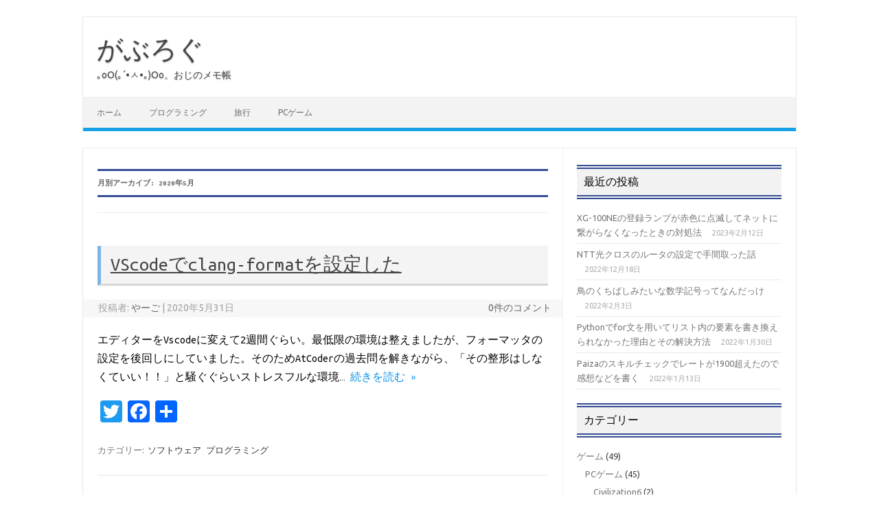

--- FILE ---
content_type: text/html; charset=UTF-8
request_url: https://tech.ateruimashin.com/blog/2020/05/
body_size: 16121
content:
<!DOCTYPE html>
<!--[if IE 7]>
<html class="ie ie7" dir="ltr" lang="ja" prefix="og: https://ogp.me/ns#">
<![endif]-->
<!--[if IE 8]>
<html class="ie ie8" dir="ltr" lang="ja" prefix="og: https://ogp.me/ns#">
<![endif]-->
<!--[if !(IE 7) | !(IE 8)  ]><!-->
<html dir="ltr" lang="ja" prefix="og: https://ogp.me/ns#">
<!--<![endif]-->
<head>
<meta charset="UTF-8">
<meta name="viewport" content="width=device-width, initial-scale=1">
<link rel="profile" href="http://gmpg.org/xfn/11">
<link rel="pingback" href="https://tech.ateruimashin.com/blog/xmlrpc.php" />
<!--[if lt IE 9]>
<script src="https://tech.ateruimashin.com/blog/wp-content/themes/iconic-one/js/html5.js" type="text/javascript"></script>
<![endif]-->
<title>5月, 2020 | がぶろぐ</title>

		<!-- All in One SEO 4.9.3 - aioseo.com -->
	<meta name="robots" content="noindex, max-image-preview:large" />
	<link rel="canonical" href="https://tech.ateruimashin.com/blog/2020/05/" />
	<link rel="next" href="https://tech.ateruimashin.com/blog/2020/05/page/2/" />
	<meta name="generator" content="All in One SEO (AIOSEO) 4.9.3" />
		<script type="application/ld+json" class="aioseo-schema">
			{"@context":"https:\/\/schema.org","@graph":[{"@type":"BreadcrumbList","@id":"https:\/\/tech.ateruimashin.com\/blog\/2020\/05\/#breadcrumblist","itemListElement":[{"@type":"ListItem","@id":"https:\/\/tech.ateruimashin.com\/blog#listItem","position":1,"name":"\u30db\u30fc\u30e0","item":"https:\/\/tech.ateruimashin.com\/blog","nextItem":{"@type":"ListItem","@id":"https:\/\/tech.ateruimashin.com\/blog\/2020\/#listItem","name":2020}},{"@type":"ListItem","@id":"https:\/\/tech.ateruimashin.com\/blog\/2020\/#listItem","position":2,"name":2020,"item":"https:\/\/tech.ateruimashin.com\/blog\/2020\/","nextItem":{"@type":"ListItem","@id":"https:\/\/tech.ateruimashin.com\/blog\/2020\/05\/#listItem","name":"05"},"previousItem":{"@type":"ListItem","@id":"https:\/\/tech.ateruimashin.com\/blog#listItem","name":"\u30db\u30fc\u30e0"}},{"@type":"ListItem","@id":"https:\/\/tech.ateruimashin.com\/blog\/2020\/05\/#listItem","position":3,"name":"05","previousItem":{"@type":"ListItem","@id":"https:\/\/tech.ateruimashin.com\/blog\/2020\/#listItem","name":2020}}]},{"@type":"CollectionPage","@id":"https:\/\/tech.ateruimashin.com\/blog\/2020\/05\/#collectionpage","url":"https:\/\/tech.ateruimashin.com\/blog\/2020\/05\/","name":"5\u6708, 2020 | \u304c\u3076\u308d\u3050","inLanguage":"ja","isPartOf":{"@id":"https:\/\/tech.ateruimashin.com\/blog\/#website"},"breadcrumb":{"@id":"https:\/\/tech.ateruimashin.com\/blog\/2020\/05\/#breadcrumblist"}},{"@type":"Person","@id":"https:\/\/tech.ateruimashin.com\/blog\/#person","name":"\u3084\u30fc\u3054","image":{"@type":"ImageObject","@id":"https:\/\/tech.ateruimashin.com\/blog\/2020\/05\/#personImage","url":"https:\/\/secure.gravatar.com\/avatar\/adbf4a00787da3d855c4ddc891363725450da58fef8a865cd8e13415b33ad0b3?s=96&d=monsterid&r=g","width":96,"height":96,"caption":"\u3084\u30fc\u3054"}},{"@type":"WebSite","@id":"https:\/\/tech.ateruimashin.com\/blog\/#website","url":"https:\/\/tech.ateruimashin.com\/blog\/","name":"\u304c\u3076\u308d\u3050","description":"\uff61\u043e\u041e(\uff61\u00b4\u2022\u3145\u2022\uff61)\u041e\u043e\u3002\u304a\u3058\u306e\u30e1\u30e2\u5e33","inLanguage":"ja","publisher":{"@id":"https:\/\/tech.ateruimashin.com\/blog\/#person"}}]}
		</script>
		<!-- All in One SEO -->

<!-- Jetpack Site Verification Tags -->
<meta name="google-site-verification" content="S8yvBbTlazY2EwOvqvk2NMtff1Y22A9I2Jt4kt9bzrQ" />
<link rel='dns-prefetch' href='//webfonts.xserver.jp' />
<link rel='dns-prefetch' href='//static.addtoany.com' />
<link rel='dns-prefetch' href='//secure.gravatar.com' />
<link rel='dns-prefetch' href='//www.googletagmanager.com' />
<link rel='dns-prefetch' href='//stats.wp.com' />
<link rel='dns-prefetch' href='//fonts.googleapis.com' />
<link rel='dns-prefetch' href='//jetpack.wordpress.com' />
<link rel='dns-prefetch' href='//s0.wp.com' />
<link rel='dns-prefetch' href='//public-api.wordpress.com' />
<link rel='dns-prefetch' href='//0.gravatar.com' />
<link rel='dns-prefetch' href='//1.gravatar.com' />
<link rel='dns-prefetch' href='//2.gravatar.com' />
<link rel="alternate" type="application/rss+xml" title="がぶろぐ &raquo; フィード" href="https://tech.ateruimashin.com/blog/feed/" />
<link rel="alternate" type="application/rss+xml" title="がぶろぐ &raquo; コメントフィード" href="https://tech.ateruimashin.com/blog/comments/feed/" />
<style id='wp-img-auto-sizes-contain-inline-css' type='text/css'>
img:is([sizes=auto i],[sizes^="auto," i]){contain-intrinsic-size:3000px 1500px}
/*# sourceURL=wp-img-auto-sizes-contain-inline-css */
</style>
<style id='wp-emoji-styles-inline-css' type='text/css'>

	img.wp-smiley, img.emoji {
		display: inline !important;
		border: none !important;
		box-shadow: none !important;
		height: 1em !important;
		width: 1em !important;
		margin: 0 0.07em !important;
		vertical-align: -0.1em !important;
		background: none !important;
		padding: 0 !important;
	}
/*# sourceURL=wp-emoji-styles-inline-css */
</style>
<style id='wp-block-library-inline-css' type='text/css'>
:root{--wp-block-synced-color:#7a00df;--wp-block-synced-color--rgb:122,0,223;--wp-bound-block-color:var(--wp-block-synced-color);--wp-editor-canvas-background:#ddd;--wp-admin-theme-color:#007cba;--wp-admin-theme-color--rgb:0,124,186;--wp-admin-theme-color-darker-10:#006ba1;--wp-admin-theme-color-darker-10--rgb:0,107,160.5;--wp-admin-theme-color-darker-20:#005a87;--wp-admin-theme-color-darker-20--rgb:0,90,135;--wp-admin-border-width-focus:2px}@media (min-resolution:192dpi){:root{--wp-admin-border-width-focus:1.5px}}.wp-element-button{cursor:pointer}:root .has-very-light-gray-background-color{background-color:#eee}:root .has-very-dark-gray-background-color{background-color:#313131}:root .has-very-light-gray-color{color:#eee}:root .has-very-dark-gray-color{color:#313131}:root .has-vivid-green-cyan-to-vivid-cyan-blue-gradient-background{background:linear-gradient(135deg,#00d084,#0693e3)}:root .has-purple-crush-gradient-background{background:linear-gradient(135deg,#34e2e4,#4721fb 50%,#ab1dfe)}:root .has-hazy-dawn-gradient-background{background:linear-gradient(135deg,#faaca8,#dad0ec)}:root .has-subdued-olive-gradient-background{background:linear-gradient(135deg,#fafae1,#67a671)}:root .has-atomic-cream-gradient-background{background:linear-gradient(135deg,#fdd79a,#004a59)}:root .has-nightshade-gradient-background{background:linear-gradient(135deg,#330968,#31cdcf)}:root .has-midnight-gradient-background{background:linear-gradient(135deg,#020381,#2874fc)}:root{--wp--preset--font-size--normal:16px;--wp--preset--font-size--huge:42px}.has-regular-font-size{font-size:1em}.has-larger-font-size{font-size:2.625em}.has-normal-font-size{font-size:var(--wp--preset--font-size--normal)}.has-huge-font-size{font-size:var(--wp--preset--font-size--huge)}.has-text-align-center{text-align:center}.has-text-align-left{text-align:left}.has-text-align-right{text-align:right}.has-fit-text{white-space:nowrap!important}#end-resizable-editor-section{display:none}.aligncenter{clear:both}.items-justified-left{justify-content:flex-start}.items-justified-center{justify-content:center}.items-justified-right{justify-content:flex-end}.items-justified-space-between{justify-content:space-between}.screen-reader-text{border:0;clip-path:inset(50%);height:1px;margin:-1px;overflow:hidden;padding:0;position:absolute;width:1px;word-wrap:normal!important}.screen-reader-text:focus{background-color:#ddd;clip-path:none;color:#444;display:block;font-size:1em;height:auto;left:5px;line-height:normal;padding:15px 23px 14px;text-decoration:none;top:5px;width:auto;z-index:100000}html :where(.has-border-color){border-style:solid}html :where([style*=border-top-color]){border-top-style:solid}html :where([style*=border-right-color]){border-right-style:solid}html :where([style*=border-bottom-color]){border-bottom-style:solid}html :where([style*=border-left-color]){border-left-style:solid}html :where([style*=border-width]){border-style:solid}html :where([style*=border-top-width]){border-top-style:solid}html :where([style*=border-right-width]){border-right-style:solid}html :where([style*=border-bottom-width]){border-bottom-style:solid}html :where([style*=border-left-width]){border-left-style:solid}html :where(img[class*=wp-image-]){height:auto;max-width:100%}:where(figure){margin:0 0 1em}html :where(.is-position-sticky){--wp-admin--admin-bar--position-offset:var(--wp-admin--admin-bar--height,0px)}@media screen and (max-width:600px){html :where(.is-position-sticky){--wp-admin--admin-bar--position-offset:0px}}

/*# sourceURL=wp-block-library-inline-css */
</style><style id='global-styles-inline-css' type='text/css'>
:root{--wp--preset--aspect-ratio--square: 1;--wp--preset--aspect-ratio--4-3: 4/3;--wp--preset--aspect-ratio--3-4: 3/4;--wp--preset--aspect-ratio--3-2: 3/2;--wp--preset--aspect-ratio--2-3: 2/3;--wp--preset--aspect-ratio--16-9: 16/9;--wp--preset--aspect-ratio--9-16: 9/16;--wp--preset--color--black: #000000;--wp--preset--color--cyan-bluish-gray: #abb8c3;--wp--preset--color--white: #ffffff;--wp--preset--color--pale-pink: #f78da7;--wp--preset--color--vivid-red: #cf2e2e;--wp--preset--color--luminous-vivid-orange: #ff6900;--wp--preset--color--luminous-vivid-amber: #fcb900;--wp--preset--color--light-green-cyan: #7bdcb5;--wp--preset--color--vivid-green-cyan: #00d084;--wp--preset--color--pale-cyan-blue: #8ed1fc;--wp--preset--color--vivid-cyan-blue: #0693e3;--wp--preset--color--vivid-purple: #9b51e0;--wp--preset--gradient--vivid-cyan-blue-to-vivid-purple: linear-gradient(135deg,rgb(6,147,227) 0%,rgb(155,81,224) 100%);--wp--preset--gradient--light-green-cyan-to-vivid-green-cyan: linear-gradient(135deg,rgb(122,220,180) 0%,rgb(0,208,130) 100%);--wp--preset--gradient--luminous-vivid-amber-to-luminous-vivid-orange: linear-gradient(135deg,rgb(252,185,0) 0%,rgb(255,105,0) 100%);--wp--preset--gradient--luminous-vivid-orange-to-vivid-red: linear-gradient(135deg,rgb(255,105,0) 0%,rgb(207,46,46) 100%);--wp--preset--gradient--very-light-gray-to-cyan-bluish-gray: linear-gradient(135deg,rgb(238,238,238) 0%,rgb(169,184,195) 100%);--wp--preset--gradient--cool-to-warm-spectrum: linear-gradient(135deg,rgb(74,234,220) 0%,rgb(151,120,209) 20%,rgb(207,42,186) 40%,rgb(238,44,130) 60%,rgb(251,105,98) 80%,rgb(254,248,76) 100%);--wp--preset--gradient--blush-light-purple: linear-gradient(135deg,rgb(255,206,236) 0%,rgb(152,150,240) 100%);--wp--preset--gradient--blush-bordeaux: linear-gradient(135deg,rgb(254,205,165) 0%,rgb(254,45,45) 50%,rgb(107,0,62) 100%);--wp--preset--gradient--luminous-dusk: linear-gradient(135deg,rgb(255,203,112) 0%,rgb(199,81,192) 50%,rgb(65,88,208) 100%);--wp--preset--gradient--pale-ocean: linear-gradient(135deg,rgb(255,245,203) 0%,rgb(182,227,212) 50%,rgb(51,167,181) 100%);--wp--preset--gradient--electric-grass: linear-gradient(135deg,rgb(202,248,128) 0%,rgb(113,206,126) 100%);--wp--preset--gradient--midnight: linear-gradient(135deg,rgb(2,3,129) 0%,rgb(40,116,252) 100%);--wp--preset--font-size--small: 13px;--wp--preset--font-size--medium: 20px;--wp--preset--font-size--large: 36px;--wp--preset--font-size--x-large: 42px;--wp--preset--spacing--20: 0.44rem;--wp--preset--spacing--30: 0.67rem;--wp--preset--spacing--40: 1rem;--wp--preset--spacing--50: 1.5rem;--wp--preset--spacing--60: 2.25rem;--wp--preset--spacing--70: 3.38rem;--wp--preset--spacing--80: 5.06rem;--wp--preset--shadow--natural: 6px 6px 9px rgba(0, 0, 0, 0.2);--wp--preset--shadow--deep: 12px 12px 50px rgba(0, 0, 0, 0.4);--wp--preset--shadow--sharp: 6px 6px 0px rgba(0, 0, 0, 0.2);--wp--preset--shadow--outlined: 6px 6px 0px -3px rgb(255, 255, 255), 6px 6px rgb(0, 0, 0);--wp--preset--shadow--crisp: 6px 6px 0px rgb(0, 0, 0);}:where(.is-layout-flex){gap: 0.5em;}:where(.is-layout-grid){gap: 0.5em;}body .is-layout-flex{display: flex;}.is-layout-flex{flex-wrap: wrap;align-items: center;}.is-layout-flex > :is(*, div){margin: 0;}body .is-layout-grid{display: grid;}.is-layout-grid > :is(*, div){margin: 0;}:where(.wp-block-columns.is-layout-flex){gap: 2em;}:where(.wp-block-columns.is-layout-grid){gap: 2em;}:where(.wp-block-post-template.is-layout-flex){gap: 1.25em;}:where(.wp-block-post-template.is-layout-grid){gap: 1.25em;}.has-black-color{color: var(--wp--preset--color--black) !important;}.has-cyan-bluish-gray-color{color: var(--wp--preset--color--cyan-bluish-gray) !important;}.has-white-color{color: var(--wp--preset--color--white) !important;}.has-pale-pink-color{color: var(--wp--preset--color--pale-pink) !important;}.has-vivid-red-color{color: var(--wp--preset--color--vivid-red) !important;}.has-luminous-vivid-orange-color{color: var(--wp--preset--color--luminous-vivid-orange) !important;}.has-luminous-vivid-amber-color{color: var(--wp--preset--color--luminous-vivid-amber) !important;}.has-light-green-cyan-color{color: var(--wp--preset--color--light-green-cyan) !important;}.has-vivid-green-cyan-color{color: var(--wp--preset--color--vivid-green-cyan) !important;}.has-pale-cyan-blue-color{color: var(--wp--preset--color--pale-cyan-blue) !important;}.has-vivid-cyan-blue-color{color: var(--wp--preset--color--vivid-cyan-blue) !important;}.has-vivid-purple-color{color: var(--wp--preset--color--vivid-purple) !important;}.has-black-background-color{background-color: var(--wp--preset--color--black) !important;}.has-cyan-bluish-gray-background-color{background-color: var(--wp--preset--color--cyan-bluish-gray) !important;}.has-white-background-color{background-color: var(--wp--preset--color--white) !important;}.has-pale-pink-background-color{background-color: var(--wp--preset--color--pale-pink) !important;}.has-vivid-red-background-color{background-color: var(--wp--preset--color--vivid-red) !important;}.has-luminous-vivid-orange-background-color{background-color: var(--wp--preset--color--luminous-vivid-orange) !important;}.has-luminous-vivid-amber-background-color{background-color: var(--wp--preset--color--luminous-vivid-amber) !important;}.has-light-green-cyan-background-color{background-color: var(--wp--preset--color--light-green-cyan) !important;}.has-vivid-green-cyan-background-color{background-color: var(--wp--preset--color--vivid-green-cyan) !important;}.has-pale-cyan-blue-background-color{background-color: var(--wp--preset--color--pale-cyan-blue) !important;}.has-vivid-cyan-blue-background-color{background-color: var(--wp--preset--color--vivid-cyan-blue) !important;}.has-vivid-purple-background-color{background-color: var(--wp--preset--color--vivid-purple) !important;}.has-black-border-color{border-color: var(--wp--preset--color--black) !important;}.has-cyan-bluish-gray-border-color{border-color: var(--wp--preset--color--cyan-bluish-gray) !important;}.has-white-border-color{border-color: var(--wp--preset--color--white) !important;}.has-pale-pink-border-color{border-color: var(--wp--preset--color--pale-pink) !important;}.has-vivid-red-border-color{border-color: var(--wp--preset--color--vivid-red) !important;}.has-luminous-vivid-orange-border-color{border-color: var(--wp--preset--color--luminous-vivid-orange) !important;}.has-luminous-vivid-amber-border-color{border-color: var(--wp--preset--color--luminous-vivid-amber) !important;}.has-light-green-cyan-border-color{border-color: var(--wp--preset--color--light-green-cyan) !important;}.has-vivid-green-cyan-border-color{border-color: var(--wp--preset--color--vivid-green-cyan) !important;}.has-pale-cyan-blue-border-color{border-color: var(--wp--preset--color--pale-cyan-blue) !important;}.has-vivid-cyan-blue-border-color{border-color: var(--wp--preset--color--vivid-cyan-blue) !important;}.has-vivid-purple-border-color{border-color: var(--wp--preset--color--vivid-purple) !important;}.has-vivid-cyan-blue-to-vivid-purple-gradient-background{background: var(--wp--preset--gradient--vivid-cyan-blue-to-vivid-purple) !important;}.has-light-green-cyan-to-vivid-green-cyan-gradient-background{background: var(--wp--preset--gradient--light-green-cyan-to-vivid-green-cyan) !important;}.has-luminous-vivid-amber-to-luminous-vivid-orange-gradient-background{background: var(--wp--preset--gradient--luminous-vivid-amber-to-luminous-vivid-orange) !important;}.has-luminous-vivid-orange-to-vivid-red-gradient-background{background: var(--wp--preset--gradient--luminous-vivid-orange-to-vivid-red) !important;}.has-very-light-gray-to-cyan-bluish-gray-gradient-background{background: var(--wp--preset--gradient--very-light-gray-to-cyan-bluish-gray) !important;}.has-cool-to-warm-spectrum-gradient-background{background: var(--wp--preset--gradient--cool-to-warm-spectrum) !important;}.has-blush-light-purple-gradient-background{background: var(--wp--preset--gradient--blush-light-purple) !important;}.has-blush-bordeaux-gradient-background{background: var(--wp--preset--gradient--blush-bordeaux) !important;}.has-luminous-dusk-gradient-background{background: var(--wp--preset--gradient--luminous-dusk) !important;}.has-pale-ocean-gradient-background{background: var(--wp--preset--gradient--pale-ocean) !important;}.has-electric-grass-gradient-background{background: var(--wp--preset--gradient--electric-grass) !important;}.has-midnight-gradient-background{background: var(--wp--preset--gradient--midnight) !important;}.has-small-font-size{font-size: var(--wp--preset--font-size--small) !important;}.has-medium-font-size{font-size: var(--wp--preset--font-size--medium) !important;}.has-large-font-size{font-size: var(--wp--preset--font-size--large) !important;}.has-x-large-font-size{font-size: var(--wp--preset--font-size--x-large) !important;}
/*# sourceURL=global-styles-inline-css */
</style>

<style id='classic-theme-styles-inline-css' type='text/css'>
/*! This file is auto-generated */
.wp-block-button__link{color:#fff;background-color:#32373c;border-radius:9999px;box-shadow:none;text-decoration:none;padding:calc(.667em + 2px) calc(1.333em + 2px);font-size:1.125em}.wp-block-file__button{background:#32373c;color:#fff;text-decoration:none}
/*# sourceURL=/wp-includes/css/classic-themes.min.css */
</style>
<style id='md-style-inline-css' type='text/css'>
 .gfm-task-list { border: 1px solid transparent; list-style-type: none; } .gfm-task-list input { margin-right: 10px !important; } code.kb-btn { display: inline-block; color: #666; font: bold 9pt arial; text-decoration: none; text-align: center; padding: 2px 5px; margin: 0 5px; background: #eff0f2; -moz-border-radius: 4px; border-radius: 4px; border-top: 1px solid #f5f5f5; -webkit-box-shadow: inset 0 0 20px #e8e8e8, 0 1px 0 #c3c3c3, 0 1px 0 #c9c9c9, 0 1px 2px #333; -moz-box-shadow: inset 0 0 20px #e8e8e8, 0 1px 0 #c3c3c3, 0 1px 0 #c9c9c9, 0 1px 2px #333; box-shadow: inset 0 0 20px #e8e8e8, 0 1px 0 #c3c3c3, 0 1px 0 #c9c9c9, 0 1px 2px #333; text-shadow: 0px 1px 0px #f5f5f5; } 
/*# sourceURL=md-style-inline-css */
</style>
<link rel='stylesheet' id='themonic-fonts-css' href='https://fonts.googleapis.com/css?family=Ubuntu%3A400%2C700&#038;subset=latin%2Clatin-ext' type='text/css' media='all' />
<link rel='stylesheet' id='themonic-style-css' href='https://tech.ateruimashin.com/blog/wp-content/themes/iconic-one/style.css?ver=2.4' type='text/css' media='all' />
<link rel='stylesheet' id='custom-style-css' href='https://tech.ateruimashin.com/blog/wp-content/themes/iconic-one/custom.css?ver=6.9' type='text/css' media='all' />
<link rel='stylesheet' id='addtoany-css' href='https://tech.ateruimashin.com/blog/wp-content/plugins/add-to-any/addtoany.min.css?ver=1.16' type='text/css' media='all' />
<link rel='stylesheet' id='prism-theme-css' href='https://tech.ateruimashin.com/blog/wp-content/plugins/ank-prism-for-wp/out/prism-css.min.css?ver=1633186906' type='text/css' media='all' />
<script type="text/javascript" src="https://tech.ateruimashin.com/blog/wp-includes/js/jquery/jquery.min.js?ver=3.7.1" id="jquery-core-js"></script>
<script type="text/javascript" src="https://tech.ateruimashin.com/blog/wp-includes/js/jquery/jquery-migrate.min.js?ver=3.4.1" id="jquery-migrate-js"></script>
<script type="text/javascript" src="//webfonts.xserver.jp/js/xserverv3.js?fadein=0&amp;ver=2.0.8" id="typesquare_std-js"></script>
<script type="text/javascript" id="addtoany-core-js-before">
/* <![CDATA[ */
window.a2a_config=window.a2a_config||{};a2a_config.callbacks=[];a2a_config.overlays=[];a2a_config.templates={};a2a_localize = {
	Share: "共有",
	Save: "ブックマーク",
	Subscribe: "購読",
	Email: "メール",
	Bookmark: "ブックマーク",
	ShowAll: "すべて表示する",
	ShowLess: "小さく表示する",
	FindServices: "サービスを探す",
	FindAnyServiceToAddTo: "追加するサービスを今すぐ探す",
	PoweredBy: "Powered by",
	ShareViaEmail: "メールでシェアする",
	SubscribeViaEmail: "メールで購読する",
	BookmarkInYourBrowser: "ブラウザにブックマーク",
	BookmarkInstructions: "このページをブックマークするには、 Ctrl+D または \u2318+D を押下。",
	AddToYourFavorites: "お気に入りに追加",
	SendFromWebOrProgram: "任意のメールアドレスまたはメールプログラムから送信",
	EmailProgram: "メールプログラム",
	More: "詳細&#8230;",
	ThanksForSharing: "共有ありがとうございます !",
	ThanksForFollowing: "フォローありがとうございます !"
};


//# sourceURL=addtoany-core-js-before
/* ]]> */
</script>
<script type="text/javascript" defer src="https://static.addtoany.com/menu/page.js" id="addtoany-core-js"></script>
<script type="text/javascript" defer src="https://tech.ateruimashin.com/blog/wp-content/plugins/add-to-any/addtoany.min.js?ver=1.1" id="addtoany-jquery-js"></script>

<!-- Site Kit によって追加された Google タグ（gtag.js）スニペット -->

<!-- Google アナリティクス スニペット (Site Kit が追加) -->
<script type="text/javascript" src="https://www.googletagmanager.com/gtag/js?id=GT-TWMP299R" id="google_gtagjs-js" async></script>
<script type="text/javascript" id="google_gtagjs-js-after">
/* <![CDATA[ */
window.dataLayer = window.dataLayer || [];function gtag(){dataLayer.push(arguments);}
gtag("set","linker",{"domains":["tech.ateruimashin.com"]});
gtag("js", new Date());
gtag("set", "developer_id.dZTNiMT", true);
gtag("config", "GT-TWMP299R");
 window._googlesitekit = window._googlesitekit || {}; window._googlesitekit.throttledEvents = []; window._googlesitekit.gtagEvent = (name, data) => { var key = JSON.stringify( { name, data } ); if ( !! window._googlesitekit.throttledEvents[ key ] ) { return; } window._googlesitekit.throttledEvents[ key ] = true; setTimeout( () => { delete window._googlesitekit.throttledEvents[ key ]; }, 5 ); gtag( "event", name, { ...data, event_source: "site-kit" } ); }; 
//# sourceURL=google_gtagjs-js-after
/* ]]> */
</script>

<!-- Site Kit によって追加された終了 Google タグ（gtag.js）スニペット -->
<link rel="https://api.w.org/" href="https://tech.ateruimashin.com/blog/wp-json/" /><link rel="EditURI" type="application/rsd+xml" title="RSD" href="https://tech.ateruimashin.com/blog/xmlrpc.php?rsd" />
<meta name="generator" content="WordPress 6.9" />
	<link rel="preconnect" href="https://fonts.googleapis.com">
	<link rel="preconnect" href="https://fonts.gstatic.com">
	<link href='https://fonts.googleapis.com/css2?display=swap&family=Ubuntu+Mono:wght@400;700&family=Ubuntu:wght@500' rel='stylesheet'><meta name="generator" content="Site Kit by Google 1.155.0" />	<style>img#wpstats{display:none}</style>
		<meta name="google-site-verification" content="S8yvBbTlazY2EwOvqvk2NMtff1Y22A9I2Jt4kt9bzrQ"><noscript><style>.lazyload[data-src]{display:none !important;}</style></noscript><style>.lazyload{background-image:none !important;}.lazyload:before{background-image:none !important;}</style><style type="text/css" id="custom-background-css">
body.custom-background { background-color: #ffffff; }
</style>
	<script type="text/x-mathjax-config">
MathJax.Hub.Config({
  CommonHTML: {
    scale: 200
  }
});
</script>		<style type="text/css" id="wp-custom-css">
			h1 {
  color: #364e96;
  padding: 0.5em 0;
  border-top: solid 3px #364e96;
  border-bottom: solid 3px #364e96;
}
h2 {
  padding: 0.4em 0.5em;
  color: #494949;
  background: #f4f4f4;
  border-left: solid 5px #7db4e6;
  border-bottom: solid 3px #d7d7d7;
}
h3 {
  color: #6594e0;
  border-bottom: dashed 2px #6594e0;
}
.widget-title {
  padding: 1rem 2rem;
  border-top: 6px double #364e96;
  border-bottom: 6px double #364e96;
}
		</style>
			<style id="egf-frontend-styles" type="text/css">
		p {color: #050505;font-family: 'Ubuntu Mono', sans-serif;font-size: 16px;font-style: normal;font-weight: 400;text-decoration: none;text-transform: none;} h1 {font-family: 'Ubuntu Mono', sans-serif;font-size: 24px;font-style: normal;font-weight: 400;text-decoration: none;} h2 {font-family: 'Ubuntu Mono', sans-serif;font-style: normal;font-weight: 700;text-decoration: underline;text-transform: none;} h3 {font-family: 'Ubuntu', sans-serif;font-style: normal;font-weight: 500;} h4 {} h5 {} h6 {} 	</style>
	</head>
<body class="archive date custom-background wp-theme-iconic-one custom-background-white custom-font-enabled single-author hfeed">

<div id="page" class="site">
	<a class="skip-link screen-reader-text" href="#main" title="コンテンツへスキップ">コンテンツへスキップ</a>
	<header id="masthead" class="site-header" role="banner">
					<div class="io-title-description">
			<a href="https://tech.ateruimashin.com/blog/" title="がぶろぐ" rel="home">がぶろぐ</a>
				<br .../> 
								 <div class="site-description">｡оО(｡´•ㅅ•｡)Оо。おじのメモ帳</div>
						</div>
			
		
		<nav id="site-navigation" class="themonic-nav" role="navigation">
		<button class="menu-toggle" aria-controls="menu-top" aria-expanded="false">Menu<label class="iomenu">
  <div class="iolines"></div>
  <div class="iolines"></div>
  <div class="iolines"></div>
</label></button>
			<ul id="menu-top" class="nav-menu"><li id="menu-item-566" class="menu-item menu-item-type-custom menu-item-object-custom menu-item-566"><a href="https://ateruimashin.com/diary">ホーム</a></li>
<li id="menu-item-2336" class="menu-item menu-item-type-taxonomy menu-item-object-category menu-item-2336"><a href="https://tech.ateruimashin.com/blog/category/programming/">プログラミング</a></li>
<li id="menu-item-1340" class="menu-item menu-item-type-taxonomy menu-item-object-category menu-item-1340"><a href="https://tech.ateruimashin.com/blog/category/%e6%97%85%e8%a1%8c/">旅行</a></li>
<li id="menu-item-1341" class="menu-item menu-item-type-taxonomy menu-item-object-category menu-item-1341"><a href="https://tech.ateruimashin.com/blog/category/%e3%82%b2%e3%83%bc%e3%83%a0/pc%e3%82%b2%e3%83%bc%e3%83%a0/">PCゲーム</a></li>
</ul>		</nav><!-- #site-navigation -->
		<div class="clear"></div>
	</header><!-- #masthead -->
<div id="main" class="wrapper">
	<section id="primary" class="site-content">
		<div id="content" role="main">

					<header class="archive-header">
				<h1 class="archive-title">月別アーカイブ: <span>2020年5月</span></h1>
			</header><!-- .archive-header -->

			
	<article id="post-2646" class="post-2646 post type-post status-publish format-standard hentry category-65 category-programming">
				<header class="entry-header">
						<h2 class="entry-title">
				<a href="https://tech.ateruimashin.com/blog/2020/05/vscode-clang-format/" title="VScodeでclang-formatを設定した へのパーマリンク" rel="bookmark">VScodeでclang-formatを設定した</a>
			</h2>
									
		<div class="below-title-meta">
		<div class="adt">
		投稿者:        <span class="vcard author">
			<span class="fn"><a href="https://tech.ateruimashin.com/blog/author/jago39/" title="やーご の投稿" rel="author">やーご</a></span>
        </span>
        <span class="meta-sep">|</span> 
				
				<span class="date updated">2020年5月31日</span>
				 
        </div>
		<div class="adt-comment">
		<a class="link-comments" href="https://tech.ateruimashin.com/blog/2020/05/vscode-clang-format/#respond">0件のコメント</a> 
        </div>       
		</div><!-- below title meta end -->
			
						
		</header><!-- .entry-header -->

									<div class="entry-summary">
				<!-- Ico nic One home page thumbnail with custom excerpt -->
			<div class="excerpt-thumb">
					</div>
			<p>エディターをVscodeに変えて2週間ぐらい。最低限の環境は整えましたが、フォーマッタの設定を後回しにしていました。そのためAtCoderの過去問を解きながら、「その整形はしなくていい！！」と騒ぐぐらいストレスフルな環境… <span class="read-more"><a href="https://tech.ateruimashin.com/blog/2020/05/vscode-clang-format/">続きを読む &raquo;</a></span></p>
<div class="addtoany_share_save_container addtoany_content addtoany_content_bottom"><div class="a2a_kit a2a_kit_size_32 addtoany_list" data-a2a-url="https://tech.ateruimashin.com/blog/2020/05/vscode-clang-format/" data-a2a-title="VScodeでclang-formatを設定した"><a class="a2a_button_twitter" href="https://www.addtoany.com/add_to/twitter?linkurl=https%3A%2F%2Ftech.ateruimashin.com%2Fblog%2F2020%2F05%2Fvscode-clang-format%2F&amp;linkname=VScode%E3%81%A7clang-format%E3%82%92%E8%A8%AD%E5%AE%9A%E3%81%97%E3%81%9F" title="Twitter" rel="nofollow noopener" target="_blank"></a><a class="a2a_button_facebook" href="https://www.addtoany.com/add_to/facebook?linkurl=https%3A%2F%2Ftech.ateruimashin.com%2Fblog%2F2020%2F05%2Fvscode-clang-format%2F&amp;linkname=VScode%E3%81%A7clang-format%E3%82%92%E8%A8%AD%E5%AE%9A%E3%81%97%E3%81%9F" title="Facebook" rel="nofollow noopener" target="_blank"></a><a class="a2a_dd addtoany_share_save addtoany_share" href="https://www.addtoany.com/share"></a></div></div>		</div><!-- .entry-summary -->
			
				
	<footer class="entry-meta">
					<span>カテゴリー: <a href="https://tech.ateruimashin.com/blog/category/programming/%e3%82%bd%e3%83%95%e3%83%88%e3%82%a6%e3%82%a7%e3%82%a2/" rel="category tag">ソフトウェア</a> <a href="https://tech.ateruimashin.com/blog/category/programming/" rel="category tag">プログラミング</a></span>
								<span></span>
			
           						</footer><!-- .entry-meta -->
	</article><!-- #post -->

	<article id="post-2643" class="post-2643 post type-post status-publish format-standard hentry category-atcoder category-cc category-programming category-competitive-programming">
				<header class="entry-header">
						<h2 class="entry-title">
				<a href="https://tech.ateruimashin.com/blog/2020/05/bootcamp_easy100/" title="Boot camp for BeginnersのEASY全問解き終わり へのパーマリンク" rel="bookmark">Boot camp for BeginnersのEASY全問解き終わり</a>
			</h2>
									
		<div class="below-title-meta">
		<div class="adt">
		投稿者:        <span class="vcard author">
			<span class="fn"><a href="https://tech.ateruimashin.com/blog/author/jago39/" title="やーご の投稿" rel="author">やーご</a></span>
        </span>
        <span class="meta-sep">|</span> 
				
				<span class="date updated">2020年5月29日</span>
				 
        </div>
		<div class="adt-comment">
		<a class="link-comments" href="https://tech.ateruimashin.com/blog/2020/05/bootcamp_easy100/#respond">0件のコメント</a> 
        </div>       
		</div><!-- below title meta end -->
			
						
		</header><!-- .entry-header -->

									<div class="entry-summary">
				<!-- Ico nic One home page thumbnail with custom excerpt -->
			<div class="excerpt-thumb">
					</div>
			<p>Atcoder ProblemsのBoot camp for beginnersのEASYにあるC問題が全部解き終わり、Mediumに移行しようと思いましたが、Easyが全部終わってないのも気持ち悪いなと思ったので、先に… <span class="read-more"><a href="https://tech.ateruimashin.com/blog/2020/05/bootcamp_easy100/">続きを読む &raquo;</a></span></p>
<div class="addtoany_share_save_container addtoany_content addtoany_content_bottom"><div class="a2a_kit a2a_kit_size_32 addtoany_list" data-a2a-url="https://tech.ateruimashin.com/blog/2020/05/bootcamp_easy100/" data-a2a-title="Boot camp for BeginnersのEASY全問解き終わり"><a class="a2a_button_twitter" href="https://www.addtoany.com/add_to/twitter?linkurl=https%3A%2F%2Ftech.ateruimashin.com%2Fblog%2F2020%2F05%2Fbootcamp_easy100%2F&amp;linkname=Boot%20camp%20for%20Beginners%E3%81%AEEASY%E5%85%A8%E5%95%8F%E8%A7%A3%E3%81%8D%E7%B5%82%E3%82%8F%E3%82%8A" title="Twitter" rel="nofollow noopener" target="_blank"></a><a class="a2a_button_facebook" href="https://www.addtoany.com/add_to/facebook?linkurl=https%3A%2F%2Ftech.ateruimashin.com%2Fblog%2F2020%2F05%2Fbootcamp_easy100%2F&amp;linkname=Boot%20camp%20for%20Beginners%E3%81%AEEASY%E5%85%A8%E5%95%8F%E8%A7%A3%E3%81%8D%E7%B5%82%E3%82%8F%E3%82%8A" title="Facebook" rel="nofollow noopener" target="_blank"></a><a class="a2a_dd addtoany_share_save addtoany_share" href="https://www.addtoany.com/share"></a></div></div>		</div><!-- .entry-summary -->
			
				
	<footer class="entry-meta">
					<span>カテゴリー: <a href="https://tech.ateruimashin.com/blog/category/programming/competitive-programming/atcoder/" rel="category tag">atcoder</a> <a href="https://tech.ateruimashin.com/blog/category/programming/cc/" rel="category tag">C/C++</a> <a href="https://tech.ateruimashin.com/blog/category/programming/" rel="category tag">プログラミング</a> <a href="https://tech.ateruimashin.com/blog/category/programming/competitive-programming/" rel="category tag">競技プログラミング</a></span>
								<span></span>
			
           						</footer><!-- .entry-meta -->
	</article><!-- #post -->

	<article id="post-2640" class="post-2640 post type-post status-publish format-standard hentry category-atcoder category-cc category-programming category-competitive-programming">
				<header class="entry-header">
						<h2 class="entry-title">
				<a href="https://tech.ateruimashin.com/blog/2020/05/bac_c_ume4/" title="ABC C問題埋め4 へのパーマリンク" rel="bookmark">ABC C問題埋め4</a>
			</h2>
									
		<div class="below-title-meta">
		<div class="adt">
		投稿者:        <span class="vcard author">
			<span class="fn"><a href="https://tech.ateruimashin.com/blog/author/jago39/" title="やーご の投稿" rel="author">やーご</a></span>
        </span>
        <span class="meta-sep">|</span> 
				
				<span class="date updated">2020年5月27日</span>
				 
        </div>
		<div class="adt-comment">
		<a class="link-comments" href="https://tech.ateruimashin.com/blog/2020/05/bac_c_ume4/#respond">0件のコメント</a> 
        </div>       
		</div><!-- below title meta end -->
			
						
		</header><!-- .entry-header -->

									<div class="entry-summary">
				<!-- Ico nic One home page thumbnail with custom excerpt -->
			<div class="excerpt-thumb">
					</div>
			<p>引き続きAtcoder ProblemsのTrainingのEasyにあるC問題埋めです。残り数問でしたが、全然解法が思いつかなくて辛かったです。また、前にやった手法を忘れていたので、記憶力のポンコツさに磨きがかかってき… <span class="read-more"><a href="https://tech.ateruimashin.com/blog/2020/05/bac_c_ume4/">続きを読む &raquo;</a></span></p>
<div class="addtoany_share_save_container addtoany_content addtoany_content_bottom"><div class="a2a_kit a2a_kit_size_32 addtoany_list" data-a2a-url="https://tech.ateruimashin.com/blog/2020/05/bac_c_ume4/" data-a2a-title="ABC C問題埋め4"><a class="a2a_button_twitter" href="https://www.addtoany.com/add_to/twitter?linkurl=https%3A%2F%2Ftech.ateruimashin.com%2Fblog%2F2020%2F05%2Fbac_c_ume4%2F&amp;linkname=ABC%20C%E5%95%8F%E9%A1%8C%E5%9F%8B%E3%82%814" title="Twitter" rel="nofollow noopener" target="_blank"></a><a class="a2a_button_facebook" href="https://www.addtoany.com/add_to/facebook?linkurl=https%3A%2F%2Ftech.ateruimashin.com%2Fblog%2F2020%2F05%2Fbac_c_ume4%2F&amp;linkname=ABC%20C%E5%95%8F%E9%A1%8C%E5%9F%8B%E3%82%814" title="Facebook" rel="nofollow noopener" target="_blank"></a><a class="a2a_dd addtoany_share_save addtoany_share" href="https://www.addtoany.com/share"></a></div></div>		</div><!-- .entry-summary -->
			
				
	<footer class="entry-meta">
					<span>カテゴリー: <a href="https://tech.ateruimashin.com/blog/category/programming/competitive-programming/atcoder/" rel="category tag">atcoder</a> <a href="https://tech.ateruimashin.com/blog/category/programming/cc/" rel="category tag">C/C++</a> <a href="https://tech.ateruimashin.com/blog/category/programming/" rel="category tag">プログラミング</a> <a href="https://tech.ateruimashin.com/blog/category/programming/competitive-programming/" rel="category tag">競技プログラミング</a></span>
								<span></span>
			
           						</footer><!-- .entry-meta -->
	</article><!-- #post -->

	<article id="post-2635" class="post-2635 post type-post status-publish format-standard hentry category-atcoder category-cc category-programming category-competitive-programming">
				<header class="entry-header">
						<h2 class="entry-title">
				<a href="https://tech.ateruimashin.com/blog/2020/05/abc_c_ume3/" title="ABC C問題埋め3 へのパーマリンク" rel="bookmark">ABC C問題埋め3</a>
			</h2>
									
		<div class="below-title-meta">
		<div class="adt">
		投稿者:        <span class="vcard author">
			<span class="fn"><a href="https://tech.ateruimashin.com/blog/author/jago39/" title="やーご の投稿" rel="author">やーご</a></span>
        </span>
        <span class="meta-sep">|</span> 
				
				<span class="date updated">2020年5月27日</span>
				 
        </div>
		<div class="adt-comment">
		<a class="link-comments" href="https://tech.ateruimashin.com/blog/2020/05/abc_c_ume3/#respond">0件のコメント</a> 
        </div>       
		</div><!-- below title meta end -->
			
						
		</header><!-- .entry-header -->

									<div class="entry-summary">
				<!-- Ico nic One home page thumbnail with custom excerpt -->
			<div class="excerpt-thumb">
					</div>
			<p>引き続きAtcoder ProblemsのTrainingのEasyにあるC問題埋めです。このあたりから全然解法が思いつかないというものが出てきました。</p>
<div class="addtoany_share_save_container addtoany_content addtoany_content_bottom"><div class="a2a_kit a2a_kit_size_32 addtoany_list" data-a2a-url="https://tech.ateruimashin.com/blog/2020/05/abc_c_ume3/" data-a2a-title="ABC C問題埋め3"><a class="a2a_button_twitter" href="https://www.addtoany.com/add_to/twitter?linkurl=https%3A%2F%2Ftech.ateruimashin.com%2Fblog%2F2020%2F05%2Fabc_c_ume3%2F&amp;linkname=ABC%20C%E5%95%8F%E9%A1%8C%E5%9F%8B%E3%82%813" title="Twitter" rel="nofollow noopener" target="_blank"></a><a class="a2a_button_facebook" href="https://www.addtoany.com/add_to/facebook?linkurl=https%3A%2F%2Ftech.ateruimashin.com%2Fblog%2F2020%2F05%2Fabc_c_ume3%2F&amp;linkname=ABC%20C%E5%95%8F%E9%A1%8C%E5%9F%8B%E3%82%813" title="Facebook" rel="nofollow noopener" target="_blank"></a><a class="a2a_dd addtoany_share_save addtoany_share" href="https://www.addtoany.com/share"></a></div></div>		</div><!-- .entry-summary -->
			
				
	<footer class="entry-meta">
					<span>カテゴリー: <a href="https://tech.ateruimashin.com/blog/category/programming/competitive-programming/atcoder/" rel="category tag">atcoder</a> <a href="https://tech.ateruimashin.com/blog/category/programming/cc/" rel="category tag">C/C++</a> <a href="https://tech.ateruimashin.com/blog/category/programming/" rel="category tag">プログラミング</a> <a href="https://tech.ateruimashin.com/blog/category/programming/competitive-programming/" rel="category tag">競技プログラミング</a></span>
								<span></span>
			
           						</footer><!-- .entry-meta -->
	</article><!-- #post -->

	<article id="post-2631" class="post-2631 post type-post status-publish format-standard hentry category-atcoder category-cc category-programming category-competitive-programming">
				<header class="entry-header">
						<h2 class="entry-title">
				<a href="https://tech.ateruimashin.com/blog/2020/05/abc_c_ume2/" title="ABC C問題埋め2 へのパーマリンク" rel="bookmark">ABC C問題埋め2</a>
			</h2>
									
		<div class="below-title-meta">
		<div class="adt">
		投稿者:        <span class="vcard author">
			<span class="fn"><a href="https://tech.ateruimashin.com/blog/author/jago39/" title="やーご の投稿" rel="author">やーご</a></span>
        </span>
        <span class="meta-sep">|</span> 
				
				<span class="date updated">2020年5月27日</span>
				 
        </div>
		<div class="adt-comment">
		<a class="link-comments" href="https://tech.ateruimashin.com/blog/2020/05/abc_c_ume2/#respond">0件のコメント</a> 
        </div>       
		</div><!-- below title meta end -->
			
						
		</header><!-- .entry-header -->

									<div class="entry-summary">
				<!-- Ico nic One home page thumbnail with custom excerpt -->
			<div class="excerpt-thumb">
					</div>
			<p>Atcoder ProblemsのTrainingのEasyにあるC問題埋めの続きです。 Easyでも最後の3問ぐらいはどうやっても解法が思い浮かばなかったりしたので、実力の無さを噛み締めていました。</p>
<div class="addtoany_share_save_container addtoany_content addtoany_content_bottom"><div class="a2a_kit a2a_kit_size_32 addtoany_list" data-a2a-url="https://tech.ateruimashin.com/blog/2020/05/abc_c_ume2/" data-a2a-title="ABC C問題埋め2"><a class="a2a_button_twitter" href="https://www.addtoany.com/add_to/twitter?linkurl=https%3A%2F%2Ftech.ateruimashin.com%2Fblog%2F2020%2F05%2Fabc_c_ume2%2F&amp;linkname=ABC%20C%E5%95%8F%E9%A1%8C%E5%9F%8B%E3%82%812" title="Twitter" rel="nofollow noopener" target="_blank"></a><a class="a2a_button_facebook" href="https://www.addtoany.com/add_to/facebook?linkurl=https%3A%2F%2Ftech.ateruimashin.com%2Fblog%2F2020%2F05%2Fabc_c_ume2%2F&amp;linkname=ABC%20C%E5%95%8F%E9%A1%8C%E5%9F%8B%E3%82%812" title="Facebook" rel="nofollow noopener" target="_blank"></a><a class="a2a_dd addtoany_share_save addtoany_share" href="https://www.addtoany.com/share"></a></div></div>		</div><!-- .entry-summary -->
			
				
	<footer class="entry-meta">
					<span>カテゴリー: <a href="https://tech.ateruimashin.com/blog/category/programming/competitive-programming/atcoder/" rel="category tag">atcoder</a> <a href="https://tech.ateruimashin.com/blog/category/programming/cc/" rel="category tag">C/C++</a> <a href="https://tech.ateruimashin.com/blog/category/programming/" rel="category tag">プログラミング</a> <a href="https://tech.ateruimashin.com/blog/category/programming/competitive-programming/" rel="category tag">競技プログラミング</a></span>
								<span></span>
			
           						</footer><!-- .entry-meta -->
	</article><!-- #post -->

	<article id="post-2626" class="post-2626 post type-post status-publish format-standard hentry category-atcoder category-cc category-programming category-competitive-programming">
				<header class="entry-header">
						<h2 class="entry-title">
				<a href="https://tech.ateruimashin.com/blog/2020/05/abc-ume_1/" title="ABC C問題埋め1 へのパーマリンク" rel="bookmark">ABC C問題埋め1</a>
			</h2>
									
		<div class="below-title-meta">
		<div class="adt">
		投稿者:        <span class="vcard author">
			<span class="fn"><a href="https://tech.ateruimashin.com/blog/author/jago39/" title="やーご の投稿" rel="author">やーご</a></span>
        </span>
        <span class="meta-sep">|</span> 
				
				<span class="date updated">2020年5月23日</span>
				 
        </div>
		<div class="adt-comment">
		<a class="link-comments" href="https://tech.ateruimashin.com/blog/2020/05/abc-ume_1/#respond">0件のコメント</a> 
        </div>       
		</div><!-- below title meta end -->
			
						
		</header><!-- .entry-header -->

									<div class="entry-summary">
				<!-- Ico nic One home page thumbnail with custom excerpt -->
			<div class="excerpt-thumb">
					</div>
			<p>VScodeの環境が整ったので、またC問題埋めを再開していました。 Atcoder ProblemsのTraining(beta)のEasyにあるC問題から埋めています。今日解いた問題はABC127,134,152,14… <span class="read-more"><a href="https://tech.ateruimashin.com/blog/2020/05/abc-ume_1/">続きを読む &raquo;</a></span></p>
<div class="addtoany_share_save_container addtoany_content addtoany_content_bottom"><div class="a2a_kit a2a_kit_size_32 addtoany_list" data-a2a-url="https://tech.ateruimashin.com/blog/2020/05/abc-ume_1/" data-a2a-title="ABC C問題埋め1"><a class="a2a_button_twitter" href="https://www.addtoany.com/add_to/twitter?linkurl=https%3A%2F%2Ftech.ateruimashin.com%2Fblog%2F2020%2F05%2Fabc-ume_1%2F&amp;linkname=ABC%20C%E5%95%8F%E9%A1%8C%E5%9F%8B%E3%82%811" title="Twitter" rel="nofollow noopener" target="_blank"></a><a class="a2a_button_facebook" href="https://www.addtoany.com/add_to/facebook?linkurl=https%3A%2F%2Ftech.ateruimashin.com%2Fblog%2F2020%2F05%2Fabc-ume_1%2F&amp;linkname=ABC%20C%E5%95%8F%E9%A1%8C%E5%9F%8B%E3%82%811" title="Facebook" rel="nofollow noopener" target="_blank"></a><a class="a2a_dd addtoany_share_save addtoany_share" href="https://www.addtoany.com/share"></a></div></div>		</div><!-- .entry-summary -->
			
				
	<footer class="entry-meta">
					<span>カテゴリー: <a href="https://tech.ateruimashin.com/blog/category/programming/competitive-programming/atcoder/" rel="category tag">atcoder</a> <a href="https://tech.ateruimashin.com/blog/category/programming/cc/" rel="category tag">C/C++</a> <a href="https://tech.ateruimashin.com/blog/category/programming/" rel="category tag">プログラミング</a> <a href="https://tech.ateruimashin.com/blog/category/programming/competitive-programming/" rel="category tag">競技プログラミング</a></span>
								<span></span>
			
           						</footer><!-- .entry-meta -->
	</article><!-- #post -->

	<article id="post-2622" class="post-2622 post type-post status-publish format-standard hentry category-cc category-65 category-programming">
				<header class="entry-header">
						<h2 class="entry-title">
				<a href="https://tech.ateruimashin.com/blog/2020/05/vscode_snippet/" title="VScodeにSnippetを登録する へのパーマリンク" rel="bookmark">VScodeにSnippetを登録する</a>
			</h2>
									
		<div class="below-title-meta">
		<div class="adt">
		投稿者:        <span class="vcard author">
			<span class="fn"><a href="https://tech.ateruimashin.com/blog/author/jago39/" title="やーご の投稿" rel="author">やーご</a></span>
        </span>
        <span class="meta-sep">|</span> 
				
				<span class="date updated">2020年5月21日</span>
				 
        </div>
		<div class="adt-comment">
		<a class="link-comments" href="https://tech.ateruimashin.com/blog/2020/05/vscode_snippet/#respond">0件のコメント</a> 
        </div>       
		</div><!-- below title meta end -->
			
						
		</header><!-- .entry-header -->

									<div class="entry-summary">
				<!-- Ico nic One home page thumbnail with custom excerpt -->
			<div class="excerpt-thumb">
					</div>
			<p>先週、AtomにSnippetを追加しましたが、なんやかんやでVscodeに移行したのでVScodeにもSnippetを登録します。 AtomでSnippetを追加したときと異なるのは、VScodeの場合jsonの書き方… <span class="read-more"><a href="https://tech.ateruimashin.com/blog/2020/05/vscode_snippet/">続きを読む &raquo;</a></span></p>
<div class="addtoany_share_save_container addtoany_content addtoany_content_bottom"><div class="a2a_kit a2a_kit_size_32 addtoany_list" data-a2a-url="https://tech.ateruimashin.com/blog/2020/05/vscode_snippet/" data-a2a-title="VScodeにSnippetを登録する"><a class="a2a_button_twitter" href="https://www.addtoany.com/add_to/twitter?linkurl=https%3A%2F%2Ftech.ateruimashin.com%2Fblog%2F2020%2F05%2Fvscode_snippet%2F&amp;linkname=VScode%E3%81%ABSnippet%E3%82%92%E7%99%BB%E9%8C%B2%E3%81%99%E3%82%8B" title="Twitter" rel="nofollow noopener" target="_blank"></a><a class="a2a_button_facebook" href="https://www.addtoany.com/add_to/facebook?linkurl=https%3A%2F%2Ftech.ateruimashin.com%2Fblog%2F2020%2F05%2Fvscode_snippet%2F&amp;linkname=VScode%E3%81%ABSnippet%E3%82%92%E7%99%BB%E9%8C%B2%E3%81%99%E3%82%8B" title="Facebook" rel="nofollow noopener" target="_blank"></a><a class="a2a_dd addtoany_share_save addtoany_share" href="https://www.addtoany.com/share"></a></div></div>		</div><!-- .entry-summary -->
			
				
	<footer class="entry-meta">
					<span>カテゴリー: <a href="https://tech.ateruimashin.com/blog/category/programming/cc/" rel="category tag">C/C++</a> <a href="https://tech.ateruimashin.com/blog/category/programming/%e3%82%bd%e3%83%95%e3%83%88%e3%82%a6%e3%82%a7%e3%82%a2/" rel="category tag">ソフトウェア</a> <a href="https://tech.ateruimashin.com/blog/category/programming/" rel="category tag">プログラミング</a></span>
								<span></span>
			
           						</footer><!-- .entry-meta -->
	</article><!-- #post -->

	<article id="post-2619" class="post-2619 post type-post status-publish format-standard hentry category-cc category-65 category-programming">
				<header class="entry-header">
						<h2 class="entry-title">
				<a href="https://tech.ateruimashin.com/blog/2020/05/vscode_c_debug/" title="【VScode】WindowsとMac両方にC++のdebug環境を整える へのパーマリンク" rel="bookmark">【VScode】WindowsとMac両方にC++のdebug環境を整える</a>
			</h2>
									
		<div class="below-title-meta">
		<div class="adt">
		投稿者:        <span class="vcard author">
			<span class="fn"><a href="https://tech.ateruimashin.com/blog/author/jago39/" title="やーご の投稿" rel="author">やーご</a></span>
        </span>
        <span class="meta-sep">|</span> 
				
				<span class="date updated">2020年5月21日</span>
				 
        </div>
		<div class="adt-comment">
		<a class="link-comments" href="https://tech.ateruimashin.com/blog/2020/05/vscode_c_debug/#respond">0件のコメント</a> 
        </div>       
		</div><!-- below title meta end -->
			
						
		</header><!-- .entry-header -->

									<div class="entry-summary">
				<!-- Ico nic One home page thumbnail with custom excerpt -->
			<div class="excerpt-thumb">
					</div>
			<p>前回、MinGW環境からWSL環境に乗り換えましたが、それに伴ってエディタをAtomからVScodeに変えました。理由としてはデバックが容易というのが一番大きいです。 さて、windows側ではデバッグが動いているところ… <span class="read-more"><a href="https://tech.ateruimashin.com/blog/2020/05/vscode_c_debug/">続きを読む &raquo;</a></span></p>
<div class="addtoany_share_save_container addtoany_content addtoany_content_bottom"><div class="a2a_kit a2a_kit_size_32 addtoany_list" data-a2a-url="https://tech.ateruimashin.com/blog/2020/05/vscode_c_debug/" data-a2a-title="【VScode】WindowsとMac両方にC++のdebug環境を整える"><a class="a2a_button_twitter" href="https://www.addtoany.com/add_to/twitter?linkurl=https%3A%2F%2Ftech.ateruimashin.com%2Fblog%2F2020%2F05%2Fvscode_c_debug%2F&amp;linkname=%E3%80%90VScode%E3%80%91Windows%E3%81%A8Mac%E4%B8%A1%E6%96%B9%E3%81%ABC%2B%2B%E3%81%AEdebug%E7%92%B0%E5%A2%83%E3%82%92%E6%95%B4%E3%81%88%E3%82%8B" title="Twitter" rel="nofollow noopener" target="_blank"></a><a class="a2a_button_facebook" href="https://www.addtoany.com/add_to/facebook?linkurl=https%3A%2F%2Ftech.ateruimashin.com%2Fblog%2F2020%2F05%2Fvscode_c_debug%2F&amp;linkname=%E3%80%90VScode%E3%80%91Windows%E3%81%A8Mac%E4%B8%A1%E6%96%B9%E3%81%ABC%2B%2B%E3%81%AEdebug%E7%92%B0%E5%A2%83%E3%82%92%E6%95%B4%E3%81%88%E3%82%8B" title="Facebook" rel="nofollow noopener" target="_blank"></a><a class="a2a_dd addtoany_share_save addtoany_share" href="https://www.addtoany.com/share"></a></div></div>		</div><!-- .entry-summary -->
			
				
	<footer class="entry-meta">
					<span>カテゴリー: <a href="https://tech.ateruimashin.com/blog/category/programming/cc/" rel="category tag">C/C++</a> <a href="https://tech.ateruimashin.com/blog/category/programming/%e3%82%bd%e3%83%95%e3%83%88%e3%82%a6%e3%82%a7%e3%82%a2/" rel="category tag">ソフトウェア</a> <a href="https://tech.ateruimashin.com/blog/category/programming/" rel="category tag">プログラミング</a></span>
								<span></span>
			
           						</footer><!-- .entry-meta -->
	</article><!-- #post -->

	<article id="post-2612" class="post-2612 post type-post status-publish format-standard hentry category-cc category-65 category-programming">
				<header class="entry-header">
						<h2 class="entry-title">
				<a href="https://tech.ateruimashin.com/blog/2020/05/wls-gcc/" title="MinGWからWSL上のubuntuのgccに乗り換えた へのパーマリンク" rel="bookmark">MinGWからWSL上のubuntuのgccに乗り換えた</a>
			</h2>
									
		<div class="below-title-meta">
		<div class="adt">
		投稿者:        <span class="vcard author">
			<span class="fn"><a href="https://tech.ateruimashin.com/blog/author/jago39/" title="やーご の投稿" rel="author">やーご</a></span>
        </span>
        <span class="meta-sep">|</span> 
				
				<span class="date updated">2020年5月18日</span>
				 
        </div>
		<div class="adt-comment">
		<a class="link-comments" href="https://tech.ateruimashin.com/blog/2020/05/wls-gcc/#respond">0件のコメント</a> 
        </div>       
		</div><!-- below title meta end -->
			
						
		</header><!-- .entry-header -->

									<div class="entry-summary">
				<!-- Ico nic One home page thumbnail with custom excerpt -->
			<div class="excerpt-thumb">
					</div>
			<p>ABC168の解説動画見ていると、E問題でgcd()を使う問題が出てきました。C++17から追加された機能なので、コンパイル時に-std=c++17を付けないといけません。しかし、MinGW環境のgccではこのオプション… <span class="read-more"><a href="https://tech.ateruimashin.com/blog/2020/05/wls-gcc/">続きを読む &raquo;</a></span></p>
<div class="addtoany_share_save_container addtoany_content addtoany_content_bottom"><div class="a2a_kit a2a_kit_size_32 addtoany_list" data-a2a-url="https://tech.ateruimashin.com/blog/2020/05/wls-gcc/" data-a2a-title="MinGWからWSL上のubuntuのgccに乗り換えた"><a class="a2a_button_twitter" href="https://www.addtoany.com/add_to/twitter?linkurl=https%3A%2F%2Ftech.ateruimashin.com%2Fblog%2F2020%2F05%2Fwls-gcc%2F&amp;linkname=MinGW%E3%81%8B%E3%82%89WSL%E4%B8%8A%E3%81%AEubuntu%E3%81%AEgcc%E3%81%AB%E4%B9%97%E3%82%8A%E6%8F%9B%E3%81%88%E3%81%9F" title="Twitter" rel="nofollow noopener" target="_blank"></a><a class="a2a_button_facebook" href="https://www.addtoany.com/add_to/facebook?linkurl=https%3A%2F%2Ftech.ateruimashin.com%2Fblog%2F2020%2F05%2Fwls-gcc%2F&amp;linkname=MinGW%E3%81%8B%E3%82%89WSL%E4%B8%8A%E3%81%AEubuntu%E3%81%AEgcc%E3%81%AB%E4%B9%97%E3%82%8A%E6%8F%9B%E3%81%88%E3%81%9F" title="Facebook" rel="nofollow noopener" target="_blank"></a><a class="a2a_dd addtoany_share_save addtoany_share" href="https://www.addtoany.com/share"></a></div></div>		</div><!-- .entry-summary -->
			
				
	<footer class="entry-meta">
					<span>カテゴリー: <a href="https://tech.ateruimashin.com/blog/category/programming/cc/" rel="category tag">C/C++</a> <a href="https://tech.ateruimashin.com/blog/category/programming/%e3%82%bd%e3%83%95%e3%83%88%e3%82%a6%e3%82%a7%e3%82%a2/" rel="category tag">ソフトウェア</a> <a href="https://tech.ateruimashin.com/blog/category/programming/" rel="category tag">プログラミング</a></span>
								<span></span>
			
           						</footer><!-- .entry-meta -->
	</article><!-- #post -->

	<article id="post-2609" class="post-2609 post type-post status-publish format-standard hentry category-65 category-programming">
				<header class="entry-header">
						<h2 class="entry-title">
				<a href="https://tech.ateruimashin.com/blog/2020/05/atom-snippet/" title="AtomにSnippetを追加した へのパーマリンク" rel="bookmark">AtomにSnippetを追加した</a>
			</h2>
									
		<div class="below-title-meta">
		<div class="adt">
		投稿者:        <span class="vcard author">
			<span class="fn"><a href="https://tech.ateruimashin.com/blog/author/jago39/" title="やーご の投稿" rel="author">やーご</a></span>
        </span>
        <span class="meta-sep">|</span> 
				
				<span class="date updated">2020年5月15日</span>
				 
        </div>
		<div class="adt-comment">
		<a class="link-comments" href="https://tech.ateruimashin.com/blog/2020/05/atom-snippet/#respond">0件のコメント</a> 
        </div>       
		</div><!-- below title meta end -->
			
						
		</header><!-- .entry-header -->

									<div class="entry-summary">
				<!-- Ico nic One home page thumbnail with custom excerpt -->
			<div class="excerpt-thumb">
					</div>
			<p>三日坊主にならないようにABCの過去問を埋めています。ABCのA問題とB問題は埋め終わったので、今日からC問題をやっていきます。 さて、問題を埋めるためにコードを書いていると、最初の部分は基本的に同じになります。毎回書く… <span class="read-more"><a href="https://tech.ateruimashin.com/blog/2020/05/atom-snippet/">続きを読む &raquo;</a></span></p>
<div class="addtoany_share_save_container addtoany_content addtoany_content_bottom"><div class="a2a_kit a2a_kit_size_32 addtoany_list" data-a2a-url="https://tech.ateruimashin.com/blog/2020/05/atom-snippet/" data-a2a-title="AtomにSnippetを追加した"><a class="a2a_button_twitter" href="https://www.addtoany.com/add_to/twitter?linkurl=https%3A%2F%2Ftech.ateruimashin.com%2Fblog%2F2020%2F05%2Fatom-snippet%2F&amp;linkname=Atom%E3%81%ABSnippet%E3%82%92%E8%BF%BD%E5%8A%A0%E3%81%97%E3%81%9F" title="Twitter" rel="nofollow noopener" target="_blank"></a><a class="a2a_button_facebook" href="https://www.addtoany.com/add_to/facebook?linkurl=https%3A%2F%2Ftech.ateruimashin.com%2Fblog%2F2020%2F05%2Fatom-snippet%2F&amp;linkname=Atom%E3%81%ABSnippet%E3%82%92%E8%BF%BD%E5%8A%A0%E3%81%97%E3%81%9F" title="Facebook" rel="nofollow noopener" target="_blank"></a><a class="a2a_dd addtoany_share_save addtoany_share" href="https://www.addtoany.com/share"></a></div></div>		</div><!-- .entry-summary -->
			
				
	<footer class="entry-meta">
					<span>カテゴリー: <a href="https://tech.ateruimashin.com/blog/category/programming/%e3%82%bd%e3%83%95%e3%83%88%e3%82%a6%e3%82%a7%e3%82%a2/" rel="category tag">ソフトウェア</a> <a href="https://tech.ateruimashin.com/blog/category/programming/" rel="category tag">プログラミング</a></span>
								<span></span>
			
           						</footer><!-- .entry-meta -->
	</article><!-- #post -->
		<nav id="nav-below" class="navigation" role="navigation">
			<div class="assistive-text">投稿ナビゲーション</div>
			<div class="nav-previous alignleft"><a href="https://tech.ateruimashin.com/blog/2020/05/page/2/" ><span class="meta-nav">&larr;</span> 過去の投稿</a></div>
			<div class="nav-next alignright"></div>
		</nav><!-- #nav-below .navigation -->
	
		
		</div><!-- #content -->
	</section><!-- #primary -->


			<div id="secondary" class="widget-area" role="complementary">
			
		<aside id="recent-posts-2" class="widget widget_recent_entries">
		<p class="widget-title">最近の投稿</p>
		<ul>
											<li>
					<a href="https://tech.ateruimashin.com/blog/2023/02/xg100ne-trouble/">XG-100NEの登録ランプが赤色に点滅してネットに繋がらなくなったときの対処法</a>
											<span class="post-date">2023年2月12日</span>
									</li>
											<li>
					<a href="https://tech.ateruimashin.com/blog/2022/12/ntt%e5%85%89%e3%82%af%e3%83%ad%e3%82%b9%e3%81%ae%e3%83%ab%e3%83%bc%e3%82%bf%e3%81%ae%e8%a8%ad%e5%ae%9a%e3%81%a7%e6%89%8b%e9%96%93%e5%8f%96%e3%81%a3%e3%81%9f%e8%a9%b1/">NTT光クロスのルータの設定で手間取った話</a>
											<span class="post-date">2022年12月18日</span>
									</li>
											<li>
					<a href="https://tech.ateruimashin.com/blog/2022/02/latex-succseeds/">鳥のくちばしみたいな数学記号ってなんだっけ</a>
											<span class="post-date">2022年2月3日</span>
									</li>
											<li>
					<a href="https://tech.ateruimashin.com/blog/2022/01/python-for-list/">Pythonでfor文を用いてリスト内の要素を書き換えられなかった理由とその解決方法</a>
											<span class="post-date">2022年1月30日</span>
									</li>
											<li>
					<a href="https://tech.ateruimashin.com/blog/2022/01/paiza_over1900/">Paizaのスキルチェックでレートが1900超えたので感想などを書く</a>
											<span class="post-date">2022年1月13日</span>
									</li>
					</ul>

		</aside><aside id="categories-2" class="widget widget_categories"><p class="widget-title">カテゴリー</p>
			<ul>
					<li class="cat-item cat-item-2"><a href="https://tech.ateruimashin.com/blog/category/%e3%82%b2%e3%83%bc%e3%83%a0/">ゲーム</a> (49)
<ul class='children'>
	<li class="cat-item cat-item-10"><a href="https://tech.ateruimashin.com/blog/category/%e3%82%b2%e3%83%bc%e3%83%a0/pc%e3%82%b2%e3%83%bc%e3%83%a0/">PCゲーム</a> (45)
	<ul class='children'>
	<li class="cat-item cat-item-28"><a href="https://tech.ateruimashin.com/blog/category/%e3%82%b2%e3%83%bc%e3%83%a0/pc%e3%82%b2%e3%83%bc%e3%83%a0/civilization6/">Civilization6</a> (2)
</li>
	<li class="cat-item cat-item-80"><a href="https://tech.ateruimashin.com/blog/category/%e3%82%b2%e3%83%bc%e3%83%a0/pc%e3%82%b2%e3%83%bc%e3%83%a0/legend-of-league/">Legend of League</a> (1)
		<ul class='children'>
	<li class="cat-item cat-item-81"><a href="https://tech.ateruimashin.com/blog/category/%e3%82%b2%e3%83%bc%e3%83%a0/pc%e3%82%b2%e3%83%bc%e3%83%a0/legend-of-league/%e3%83%81%e3%83%bc%e3%83%a0%e3%83%95%e3%82%a1%e3%82%a4%e3%83%88%e3%82%bf%e3%82%af%e3%83%86%e3%82%a3%e3%82%af%e3%82%b9tft/">チームファイトタクティクス(TFT)</a> (1)
</li>
		</ul>
</li>
	<li class="cat-item cat-item-48"><a href="https://tech.ateruimashin.com/blog/category/%e3%82%b2%e3%83%bc%e3%83%a0/pc%e3%82%b2%e3%83%bc%e3%83%a0/mgsvtpp/">MGSV:TPP</a> (1)
</li>
	<li class="cat-item cat-item-30"><a href="https://tech.ateruimashin.com/blog/category/%e3%82%b2%e3%83%bc%e3%83%a0/pc%e3%82%b2%e3%83%bc%e3%83%a0/mtg-arena/">MTG ARENA</a> (21)
</li>
	<li class="cat-item cat-item-22"><a href="https://tech.ateruimashin.com/blog/category/%e3%82%b2%e3%83%bc%e3%83%a0/pc%e3%82%b2%e3%83%bc%e3%83%a0/steam/">steam</a> (4)
</li>
	<li class="cat-item cat-item-11"><a href="https://tech.ateruimashin.com/blog/category/%e3%82%b2%e3%83%bc%e3%83%a0/pc%e3%82%b2%e3%83%bc%e3%83%a0/warframe/">warframe</a> (13)
</li>
	<li class="cat-item cat-item-45"><a href="https://tech.ateruimashin.com/blog/category/%e3%82%b2%e3%83%bc%e3%83%a0/pc%e3%82%b2%e3%83%bc%e3%83%a0/%e3%82%a8%e3%83%ad%e3%82%b2%e3%83%bc/">エロゲー</a> (2)
</li>
	</ul>
</li>
	<li class="cat-item cat-item-63"><a href="https://tech.ateruimashin.com/blog/category/%e3%82%b2%e3%83%bc%e3%83%a0/%e3%83%9c%e3%83%bc%e3%83%89%e3%82%b2%e3%83%bc%e3%83%a0/">ボードゲーム</a> (1)
</li>
</ul>
</li>
	<li class="cat-item cat-item-50"><a href="https://tech.ateruimashin.com/blog/category/%e3%82%b5%e3%83%bc%e3%83%90/">サーバ</a> (4)
<ul class='children'>
	<li class="cat-item cat-item-52"><a href="https://tech.ateruimashin.com/blog/category/%e3%82%b5%e3%83%bc%e3%83%90/%e8%87%aa%e5%ae%85%e3%82%b5%e3%83%bc%e3%83%90/">自宅サーバ</a> (1)
</li>
</ul>
</li>
	<li class="cat-item cat-item-47"><a href="https://tech.ateruimashin.com/blog/category/%e3%82%b9%e3%83%9e%e3%83%bc%e3%83%88%e3%83%95%e3%82%a9%e3%83%b3/">スマートフォン</a> (4)
</li>
	<li class="cat-item cat-item-40"><a href="https://tech.ateruimashin.com/blog/category/%e3%83%8d%e3%83%83%e3%83%88%e3%83%af%e3%83%bc%e3%82%af/">ネットワーク</a> (10)
<ul class='children'>
	<li class="cat-item cat-item-49"><a href="https://tech.ateruimashin.com/blog/category/%e3%83%8d%e3%83%83%e3%83%88%e3%83%af%e3%83%bc%e3%82%af/web%e3%82%b5%e3%83%bc%e3%83%93%e3%82%b9/">webサービス</a> (4)
</li>
	<li class="cat-item cat-item-46"><a href="https://tech.ateruimashin.com/blog/category/%e3%83%8d%e3%83%83%e3%83%88%e3%83%af%e3%83%bc%e3%82%af/wordpress/">wordpress</a> (4)
</li>
</ul>
</li>
	<li class="cat-item cat-item-29"><a href="https://tech.ateruimashin.com/blog/category/%e3%83%95%e3%82%a3%e3%82%ae%e3%83%a5%e3%82%a2/">フィギュア</a> (3)
</li>
	<li class="cat-item cat-item-51"><a href="https://tech.ateruimashin.com/blog/category/programming/">プログラミング</a> (125)
<ul class='children'>
	<li class="cat-item cat-item-57"><a href="https://tech.ateruimashin.com/blog/category/programming/cc/">C/C++</a> (66)
</li>
	<li class="cat-item cat-item-68"><a href="https://tech.ateruimashin.com/blog/category/programming/docker/">docker</a> (5)
</li>
	<li class="cat-item cat-item-78"><a href="https://tech.ateruimashin.com/blog/category/programming/google-apps-scriptgas/">Google Apps Script(GAS)</a> (2)
</li>
	<li class="cat-item cat-item-64"><a href="https://tech.ateruimashin.com/blog/category/programming/html-css/">HTML/CSS</a> (4)
</li>
	<li class="cat-item cat-item-79"><a href="https://tech.ateruimashin.com/blog/category/programming/javascript/">JavaScript</a> (2)
</li>
	<li class="cat-item cat-item-69"><a href="https://tech.ateruimashin.com/blog/category/programming/mysql/">MySQL</a> (1)
</li>
	<li class="cat-item cat-item-67"><a href="https://tech.ateruimashin.com/blog/category/programming/php/">PHP</a> (4)
</li>
	<li class="cat-item cat-item-60"><a href="https://tech.ateruimashin.com/blog/category/programming/python/">python</a> (19)
</li>
	<li class="cat-item cat-item-74"><a href="https://tech.ateruimashin.com/blog/category/programming/shell-programming/">shell</a> (3)
</li>
	<li class="cat-item cat-item-77"><a href="https://tech.ateruimashin.com/blog/category/programming/vba/">VBA</a> (5)
</li>
	<li class="cat-item cat-item-71"><a href="https://tech.ateruimashin.com/blog/category/programming/vscode/">VScode</a> (3)
</li>
	<li class="cat-item cat-item-65"><a href="https://tech.ateruimashin.com/blog/category/programming/%e3%82%bd%e3%83%95%e3%83%88%e3%82%a6%e3%82%a7%e3%82%a2/">ソフトウェア</a> (11)
</li>
	<li class="cat-item cat-item-66"><a href="https://tech.ateruimashin.com/blog/category/programming/%e6%95%b0%e5%ad%a6/">数学</a> (2)
</li>
	<li class="cat-item cat-item-70"><a href="https://tech.ateruimashin.com/blog/category/programming/%e7%92%b0%e5%a2%83%e6%a7%8b%e7%af%89/">環境構築</a> (6)
</li>
	<li class="cat-item cat-item-58"><a href="https://tech.ateruimashin.com/blog/category/programming/competitive-programming/">競技プログラミング</a> (37)
	<ul class='children'>
	<li class="cat-item cat-item-59"><a href="https://tech.ateruimashin.com/blog/category/programming/competitive-programming/atcoder/">atcoder</a> (36)
</li>
	</ul>
</li>
</ul>
</li>
	<li class="cat-item cat-item-75"><a href="https://tech.ateruimashin.com/blog/category/%e3%83%a1%e3%83%a2/">メモ</a> (1)
</li>
	<li class="cat-item cat-item-18"><a href="https://tech.ateruimashin.com/blog/category/%e6%97%85%e8%a1%8c/">旅行</a> (28)
<ul class='children'>
	<li class="cat-item cat-item-32"><a href="https://tech.ateruimashin.com/blog/category/%e6%97%85%e8%a1%8c/railway/">鉄道</a> (18)
</li>
	<li class="cat-item cat-item-34"><a href="https://tech.ateruimashin.com/blog/category/%e6%97%85%e8%a1%8c/ekimemo/">駅メモ</a> (16)
</li>
</ul>
</li>
	<li class="cat-item cat-item-16"><a href="https://tech.ateruimashin.com/blog/category/%e6%97%a5%e8%a8%98/">日記</a> (31)
</li>
	<li class="cat-item cat-item-76"><a href="https://tech.ateruimashin.com/blog/category/%e7%a0%94%e7%a9%b6/">研究</a> (2)
</li>
	<li class="cat-item cat-item-21"><a href="https://tech.ateruimashin.com/blog/category/%e8%87%aa%e4%bd%9cpc/">自作PC</a> (35)
<ul class='children'>
	<li class="cat-item cat-item-72"><a href="https://tech.ateruimashin.com/blog/category/%e8%87%aa%e4%bd%9cpc/ubuntu/">ubuntu</a> (1)
</li>
	<li class="cat-item cat-item-39"><a href="https://tech.ateruimashin.com/blog/category/%e8%87%aa%e4%bd%9cpc/%e3%83%88%e3%83%a9%e3%83%96%e3%83%ab%e3%82%b7%e3%83%a5%e3%83%bc%e3%83%86%e3%82%a3%e3%83%b3%e3%82%b0/">トラブルシューティング</a> (24)
</li>
</ul>
</li>
	<li class="cat-item cat-item-19"><a href="https://tech.ateruimashin.com/blog/category/%e8%87%aa%e8%bb%a2%e8%bb%8a/">自転車</a> (7)
<ul class='children'>
	<li class="cat-item cat-item-41"><a href="https://tech.ateruimashin.com/blog/category/%e8%87%aa%e8%bb%a2%e8%bb%8a/%e3%83%ad%e3%83%bc%e3%83%89%e3%83%90%e3%82%a4%e3%82%af/">ロードバイク</a> (7)
</li>
</ul>
</li>
			</ul>

			</aside><aside id="archives-2" class="widget widget_archive"><p class="widget-title">アーカイブ</p>
			<ul>
					<li><a href='https://tech.ateruimashin.com/blog/2023/02/'>2023年2月</a>&nbsp;(1)</li>
	<li><a href='https://tech.ateruimashin.com/blog/2022/12/'>2022年12月</a>&nbsp;(1)</li>
	<li><a href='https://tech.ateruimashin.com/blog/2022/02/'>2022年2月</a>&nbsp;(1)</li>
	<li><a href='https://tech.ateruimashin.com/blog/2022/01/'>2022年1月</a>&nbsp;(2)</li>
	<li><a href='https://tech.ateruimashin.com/blog/2021/12/'>2021年12月</a>&nbsp;(3)</li>
	<li><a href='https://tech.ateruimashin.com/blog/2021/11/'>2021年11月</a>&nbsp;(4)</li>
	<li><a href='https://tech.ateruimashin.com/blog/2021/10/'>2021年10月</a>&nbsp;(4)</li>
	<li><a href='https://tech.ateruimashin.com/blog/2021/09/'>2021年9月</a>&nbsp;(1)</li>
	<li><a href='https://tech.ateruimashin.com/blog/2021/07/'>2021年7月</a>&nbsp;(2)</li>
	<li><a href='https://tech.ateruimashin.com/blog/2021/06/'>2021年6月</a>&nbsp;(3)</li>
	<li><a href='https://tech.ateruimashin.com/blog/2021/05/'>2021年5月</a>&nbsp;(3)</li>
	<li><a href='https://tech.ateruimashin.com/blog/2021/04/'>2021年4月</a>&nbsp;(8)</li>
	<li><a href='https://tech.ateruimashin.com/blog/2021/03/'>2021年3月</a>&nbsp;(9)</li>
	<li><a href='https://tech.ateruimashin.com/blog/2021/02/'>2021年2月</a>&nbsp;(5)</li>
	<li><a href='https://tech.ateruimashin.com/blog/2021/01/'>2021年1月</a>&nbsp;(2)</li>
	<li><a href='https://tech.ateruimashin.com/blog/2020/12/'>2020年12月</a>&nbsp;(8)</li>
	<li><a href='https://tech.ateruimashin.com/blog/2020/11/'>2020年11月</a>&nbsp;(7)</li>
	<li><a href='https://tech.ateruimashin.com/blog/2020/10/'>2020年10月</a>&nbsp;(4)</li>
	<li><a href='https://tech.ateruimashin.com/blog/2020/09/'>2020年9月</a>&nbsp;(5)</li>
	<li><a href='https://tech.ateruimashin.com/blog/2020/08/'>2020年8月</a>&nbsp;(1)</li>
	<li><a href='https://tech.ateruimashin.com/blog/2020/07/'>2020年7月</a>&nbsp;(3)</li>
	<li><a href='https://tech.ateruimashin.com/blog/2020/06/'>2020年6月</a>&nbsp;(10)</li>
	<li><a href='https://tech.ateruimashin.com/blog/2020/05/' aria-current="page">2020年5月</a>&nbsp;(19)</li>
	<li><a href='https://tech.ateruimashin.com/blog/2020/04/'>2020年4月</a>&nbsp;(8)</li>
	<li><a href='https://tech.ateruimashin.com/blog/2020/03/'>2020年3月</a>&nbsp;(13)</li>
	<li><a href='https://tech.ateruimashin.com/blog/2020/02/'>2020年2月</a>&nbsp;(2)</li>
	<li><a href='https://tech.ateruimashin.com/blog/2020/01/'>2020年1月</a>&nbsp;(14)</li>
	<li><a href='https://tech.ateruimashin.com/blog/2019/12/'>2019年12月</a>&nbsp;(5)</li>
	<li><a href='https://tech.ateruimashin.com/blog/2019/11/'>2019年11月</a>&nbsp;(7)</li>
	<li><a href='https://tech.ateruimashin.com/blog/2019/10/'>2019年10月</a>&nbsp;(7)</li>
	<li><a href='https://tech.ateruimashin.com/blog/2019/09/'>2019年9月</a>&nbsp;(6)</li>
	<li><a href='https://tech.ateruimashin.com/blog/2019/08/'>2019年8月</a>&nbsp;(5)</li>
	<li><a href='https://tech.ateruimashin.com/blog/2019/07/'>2019年7月</a>&nbsp;(7)</li>
	<li><a href='https://tech.ateruimashin.com/blog/2019/06/'>2019年6月</a>&nbsp;(4)</li>
	<li><a href='https://tech.ateruimashin.com/blog/2019/05/'>2019年5月</a>&nbsp;(5)</li>
	<li><a href='https://tech.ateruimashin.com/blog/2019/04/'>2019年4月</a>&nbsp;(12)</li>
	<li><a href='https://tech.ateruimashin.com/blog/2019/03/'>2019年3月</a>&nbsp;(6)</li>
	<li><a href='https://tech.ateruimashin.com/blog/2019/02/'>2019年2月</a>&nbsp;(3)</li>
	<li><a href='https://tech.ateruimashin.com/blog/2019/01/'>2019年1月</a>&nbsp;(4)</li>
	<li><a href='https://tech.ateruimashin.com/blog/2018/12/'>2018年12月</a>&nbsp;(4)</li>
	<li><a href='https://tech.ateruimashin.com/blog/2018/11/'>2018年11月</a>&nbsp;(5)</li>
	<li><a href='https://tech.ateruimashin.com/blog/2018/10/'>2018年10月</a>&nbsp;(4)</li>
	<li><a href='https://tech.ateruimashin.com/blog/2018/09/'>2018年9月</a>&nbsp;(5)</li>
	<li><a href='https://tech.ateruimashin.com/blog/2018/08/'>2018年8月</a>&nbsp;(3)</li>
	<li><a href='https://tech.ateruimashin.com/blog/2018/07/'>2018年7月</a>&nbsp;(2)</li>
	<li><a href='https://tech.ateruimashin.com/blog/2018/06/'>2018年6月</a>&nbsp;(2)</li>
	<li><a href='https://tech.ateruimashin.com/blog/2018/05/'>2018年5月</a>&nbsp;(2)</li>
	<li><a href='https://tech.ateruimashin.com/blog/2018/04/'>2018年4月</a>&nbsp;(2)</li>
	<li><a href='https://tech.ateruimashin.com/blog/2018/03/'>2018年3月</a>&nbsp;(5)</li>
	<li><a href='https://tech.ateruimashin.com/blog/2017/12/'>2017年12月</a>&nbsp;(2)</li>
	<li><a href='https://tech.ateruimashin.com/blog/2017/11/'>2017年11月</a>&nbsp;(6)</li>
			</ul>

			</aside><aside id="search-3" class="widget widget_search"><form role="search" method="get" id="searchform" class="searchform" action="https://tech.ateruimashin.com/blog/">
				<div>
					<label class="screen-reader-text" for="s">検索:</label>
					<input type="text" value="" name="s" id="s" />
					<input type="submit" id="searchsubmit" value="検索" />
				</div>
			</form></aside><aside id="custom_html-4" class="widget_text widget widget_custom_html"><p class="widget-title">プロフィール</p><div class="textwidget custom-html-widget"><p>
忘れんぼうのおじ。
</p></div></aside>		</div><!-- #secondary -->
		</div><!-- #main .wrapper -->
	<footer id="colophon" role="contentinfo">
		<div class="site-info">
		<div class="footercopy"></div>
		<div class="footercredit"></div>
		<div class="clear"></div>
		</div><!-- .site-info -->
		</footer><!-- #colophon -->
		<div class="site-wordpress">
				<a href="https://themonic.com/iconic-one/">Iconic One</a> Theme | Powered by <a href="https://wordpress.org">Wordpress</a>
				</div><!-- .site-info -->
				<div class="clear"></div>
</div><!-- #page -->

<script type="speculationrules">
{"prefetch":[{"source":"document","where":{"and":[{"href_matches":"/blog/*"},{"not":{"href_matches":["/blog/wp-*.php","/blog/wp-admin/*","/blog/wp-content/uploads/*","/blog/wp-content/*","/blog/wp-content/plugins/*","/blog/wp-content/themes/iconic-one/*","/blog/*\\?(.+)"]}},{"not":{"selector_matches":"a[rel~=\"nofollow\"]"}},{"not":{"selector_matches":".no-prefetch, .no-prefetch a"}}]},"eagerness":"conservative"}]}
</script>
 <script id="preference-link-target"> (function($) { $(function() { $(".post").find("a").each(function() { var link_href = $(this).attr("href"); if (link_href.indexOf("#") == -1) { $(this).attr("target", "_blank"); } }); }); })(jQuery); </script> <script type="text/javascript" id="eio-lazy-load-js-before">
/* <![CDATA[ */
var eio_lazy_vars = {"exactdn_domain":"","skip_autoscale":0,"threshold":0,"use_dpr":1};
//# sourceURL=eio-lazy-load-js-before
/* ]]> */
</script>
<script type="text/javascript" src="https://tech.ateruimashin.com/blog/wp-content/plugins/ewww-image-optimizer/includes/lazysizes.min.js?ver=814" id="eio-lazy-load-js" async="async" data-wp-strategy="async"></script>
<script type="text/javascript" src="https://tech.ateruimashin.com/blog/wp-content/themes/iconic-one/js/selectnav.js?ver=1.0" id="themonic-mobile-navigation-js"></script>
<script type="text/javascript" src="https://tech.ateruimashin.com/blog/wp-content/plugins/ank-prism-for-wp/out/prism-js.min.js?ver=1633186906" id="prism-script-js"></script>
<script type="text/javascript" id="jetpack-stats-js-before">
/* <![CDATA[ */
_stq = window._stq || [];
_stq.push([ "view", {"v":"ext","blog":"150880028","post":"0","tz":"9","srv":"tech.ateruimashin.com","arch_date":"2020/05","arch_results":"10","j":"1:15.4"} ]);
_stq.push([ "clickTrackerInit", "150880028", "0" ]);
//# sourceURL=jetpack-stats-js-before
/* ]]> */
</script>
<script type="text/javascript" src="https://stats.wp.com/e-202603.js" id="jetpack-stats-js" defer="defer" data-wp-strategy="defer"></script>
<script id="wp-emoji-settings" type="application/json">
{"baseUrl":"https://s.w.org/images/core/emoji/17.0.2/72x72/","ext":".png","svgUrl":"https://s.w.org/images/core/emoji/17.0.2/svg/","svgExt":".svg","source":{"concatemoji":"https://tech.ateruimashin.com/blog/wp-includes/js/wp-emoji-release.min.js?ver=6.9"}}
</script>
<script type="module">
/* <![CDATA[ */
/*! This file is auto-generated */
const a=JSON.parse(document.getElementById("wp-emoji-settings").textContent),o=(window._wpemojiSettings=a,"wpEmojiSettingsSupports"),s=["flag","emoji"];function i(e){try{var t={supportTests:e,timestamp:(new Date).valueOf()};sessionStorage.setItem(o,JSON.stringify(t))}catch(e){}}function c(e,t,n){e.clearRect(0,0,e.canvas.width,e.canvas.height),e.fillText(t,0,0);t=new Uint32Array(e.getImageData(0,0,e.canvas.width,e.canvas.height).data);e.clearRect(0,0,e.canvas.width,e.canvas.height),e.fillText(n,0,0);const a=new Uint32Array(e.getImageData(0,0,e.canvas.width,e.canvas.height).data);return t.every((e,t)=>e===a[t])}function p(e,t){e.clearRect(0,0,e.canvas.width,e.canvas.height),e.fillText(t,0,0);var n=e.getImageData(16,16,1,1);for(let e=0;e<n.data.length;e++)if(0!==n.data[e])return!1;return!0}function u(e,t,n,a){switch(t){case"flag":return n(e,"\ud83c\udff3\ufe0f\u200d\u26a7\ufe0f","\ud83c\udff3\ufe0f\u200b\u26a7\ufe0f")?!1:!n(e,"\ud83c\udde8\ud83c\uddf6","\ud83c\udde8\u200b\ud83c\uddf6")&&!n(e,"\ud83c\udff4\udb40\udc67\udb40\udc62\udb40\udc65\udb40\udc6e\udb40\udc67\udb40\udc7f","\ud83c\udff4\u200b\udb40\udc67\u200b\udb40\udc62\u200b\udb40\udc65\u200b\udb40\udc6e\u200b\udb40\udc67\u200b\udb40\udc7f");case"emoji":return!a(e,"\ud83e\u1fac8")}return!1}function f(e,t,n,a){let r;const o=(r="undefined"!=typeof WorkerGlobalScope&&self instanceof WorkerGlobalScope?new OffscreenCanvas(300,150):document.createElement("canvas")).getContext("2d",{willReadFrequently:!0}),s=(o.textBaseline="top",o.font="600 32px Arial",{});return e.forEach(e=>{s[e]=t(o,e,n,a)}),s}function r(e){var t=document.createElement("script");t.src=e,t.defer=!0,document.head.appendChild(t)}a.supports={everything:!0,everythingExceptFlag:!0},new Promise(t=>{let n=function(){try{var e=JSON.parse(sessionStorage.getItem(o));if("object"==typeof e&&"number"==typeof e.timestamp&&(new Date).valueOf()<e.timestamp+604800&&"object"==typeof e.supportTests)return e.supportTests}catch(e){}return null}();if(!n){if("undefined"!=typeof Worker&&"undefined"!=typeof OffscreenCanvas&&"undefined"!=typeof URL&&URL.createObjectURL&&"undefined"!=typeof Blob)try{var e="postMessage("+f.toString()+"("+[JSON.stringify(s),u.toString(),c.toString(),p.toString()].join(",")+"));",a=new Blob([e],{type:"text/javascript"});const r=new Worker(URL.createObjectURL(a),{name:"wpTestEmojiSupports"});return void(r.onmessage=e=>{i(n=e.data),r.terminate(),t(n)})}catch(e){}i(n=f(s,u,c,p))}t(n)}).then(e=>{for(const n in e)a.supports[n]=e[n],a.supports.everything=a.supports.everything&&a.supports[n],"flag"!==n&&(a.supports.everythingExceptFlag=a.supports.everythingExceptFlag&&a.supports[n]);var t;a.supports.everythingExceptFlag=a.supports.everythingExceptFlag&&!a.supports.flag,a.supports.everything||((t=a.source||{}).concatemoji?r(t.concatemoji):t.wpemoji&&t.twemoji&&(r(t.twemoji),r(t.wpemoji)))});
//# sourceURL=https://tech.ateruimashin.com/blog/wp-includes/js/wp-emoji-loader.min.js
/* ]]> */
</script>
</body>
</html>

--- FILE ---
content_type: text/css
request_url: https://tech.ateruimashin.com/blog/wp-content/plugins/ank-prism-for-wp/out/prism-css.min.css?ver=1633186906
body_size: 1478
content:
code[class*="language-"],pre[class*="language-"]{color: #f8f8f2;background: none;text-shadow: 0 1px rgba(0, 0, 0, 0.3);font-family: Consolas, Monaco, 'Andale Mono', 'Ubuntu Mono', monospace;text-align: left;white-space: pre;word-spacing: normal;word-break: normal;word-wrap: normal;line-height: 1.5;-moz-tab-size: 4;-o-tab-size: 4;tab-size: 4;-webkit-hyphens: none;-moz-hyphens: none;-ms-hyphens: none;hyphens: none}pre[class*="language-"]{padding: 1em;margin: .5em 0;overflow: auto;border-radius: 0.3em}:not(pre) > code[class*="language-"],pre[class*="language-"]{background: #272822}:not(pre) > code[class*="language-"]{padding: .1em;border-radius: .3em;white-space: normal}.token.comment,.token.prolog,.token.doctype,.token.cdata{color: slategray}.token.punctuation{color: #f8f8f2}.namespace{opacity: .7}.token.property,.token.tag,.token.constant,.token.symbol,.token.deleted{color: #f92672}.token.boolean,.token.number{color: #ae81ff}.token.selector,.token.attr-name,.token.string,.token.char,.token.builtin,.token.inserted{color: #a6e22e}.token.operator,.token.entity,.token.url,.language-css .token.string,.style .token.string,.token.variable{color: #f8f8f2}.token.atrule,.token.attr-value,.token.function{color: #e6db74}.token.keyword{color: #66d9ef}.token.regex,.token.important{color: #fd971f}.token.important,.token.bold{font-weight: bold}.token.italic{font-style: italic}.token.entity{cursor: help}.token a{color: inherit}.command-line-prompt{border-right: 1px solid #999;display: block;float: left;font-size: 100%;letter-spacing: -1px;margin-right: 1em;pointer-events: none;-webkit-user-select: none;-moz-user-select: none;-ms-user-select: none;user-select: none}.command-line-prompt > span:before{color: #999;content: ' ';display: block;padding-right: 0.8em}.command-line-prompt > span[data-user]:before{content: "[" attr(data-user) "@" attr(data-host) "] $"}.command-line-prompt > span[data-user="root"]:before{content: "[" attr(data-user) "@" attr(data-host) "] #"}.command-line-prompt > span[data-prompt]:before{content: attr(data-prompt)}pre.code-toolbar{position: relative}pre.code-toolbar > .toolbar{position: absolute;top: .3em;right: .2em;transition: opacity 0.3s ease-in-out;opacity: 0}pre.code-toolbar:hover > .toolbar{opacity: 1}pre.code-toolbar > .toolbar .toolbar-item{display: inline-block}pre.code-toolbar > .toolbar a{cursor: pointer}pre.code-toolbar > .toolbar button{background: none;border: 0;color: inherit;font: inherit;line-height: normal;overflow: visible;padding: 0;-webkit-user-select: none;-moz-user-select: none;-ms-user-select: none}pre.code-toolbar > .toolbar a,pre.code-toolbar > .toolbar button,pre.code-toolbar > .toolbar span{color: #bbb;font-size: .8em;padding: 0 .5em;background: #f5f2f0;background: rgba(224, 224, 224, 0.2);box-shadow: 0 2px 0 0 rgba(0,0,0,0.2);border-radius: .5em}pre.code-toolbar > .toolbar a:hover,pre.code-toolbar > .toolbar a:focus,pre.code-toolbar > .toolbar button:hover,pre.code-toolbar > .toolbar button:focus,pre.code-toolbar > .toolbar span:hover,pre.code-toolbar > .toolbar span:focus{color: inherit;text-decoration: none}pre[data-line]{position: relative;padding: 1em 0 1em 3em}.line-highlight{position: absolute;left: 0;right: 0;padding: inherit 0;margin-top: 1em;background: hsla(24, 20%, 50%,.08);background: -moz-linear-gradient(left, hsla(24, 20%, 50%,.1) 70%, hsla(24, 20%, 50%,0));background: -webkit-linear-gradient(left, hsla(24, 20%, 50%,.1) 70%, hsla(24, 20%, 50%,0));background: -o-linear-gradient(left, hsla(24, 20%, 50%,.1) 70%, hsla(24, 20%, 50%,0));background: linear-gradient(left, hsla(24, 20%, 50%,.1) 70%, hsla(24, 20%, 50%,0));pointer-events: none;line-height: inherit;white-space: pre}.line-highlight:before,.line-highlight[data-end]:after{content: attr(data-start);position: absolute;top: .4em;left: .6em;min-width: 1em;padding: 0 .5em;background-color: hsla(24, 20%, 50%,.4);color: hsl(24, 20%, 95%);font: bold 65%/1.5 sans-serif;text-align: center;vertical-align: .3em;border-radius: 999px;text-shadow: none;box-shadow: 0 1px white}.line-highlight[data-end]:after{content: attr(data-end);top: auto;bottom: .4em}pre.line-numbers{position: relative;padding-left: 3.8em;counter-reset: linenumber}pre.line-numbers > code{position: relative}.line-numbers .line-numbers-rows{position: absolute;pointer-events: none;top: 0;font-size: 100%;left: -3.8em;width: 3em;letter-spacing: -1px;border-right: 1px solid #999;-webkit-user-select: none;-moz-user-select: none;-ms-user-select: none;user-select: none}.line-numbers-rows > span{pointer-events: none;display: block;counter-increment: linenumber}.line-numbers-rows > span:before{content: counter(linenumber);color: #999;display: block;padding-right: 0.8em;text-align: right}pre[class*='language-']{position: relative}pre[class*='language-'][data-language]::before{content: attr(data-language);color: black;background-color: #CFCFCF;display: inline-block;position: absolute;top: 0;right: 0;font-size: 0.9em;border-radius: 0 0 0 5px;padding: 0 0.5em;text-shadow: none}